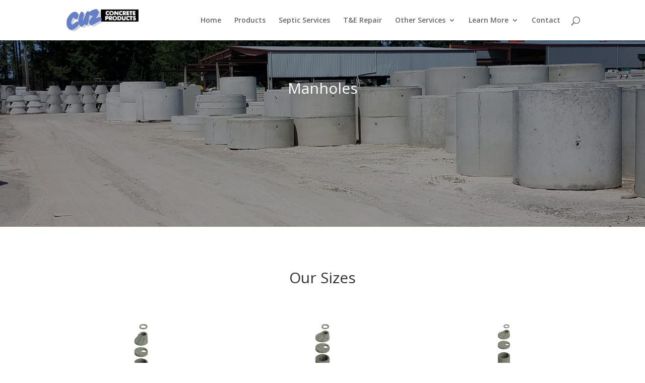

--- FILE ---
content_type: text/html; charset=UTF-8
request_url: https://cuzconcrete.com/products-manholes/
body_size: 10236
content:
<!DOCTYPE html>
<html lang="en-US">
<head>
	<meta charset="UTF-8" />
<meta http-equiv="X-UA-Compatible" content="IE=edge">
	<link rel="pingback" href="https://cuzconcrete.com/xmlrpc.php" />

	<script type="text/javascript">
		document.documentElement.className = 'js';
	</script>

	<script>var et_site_url='https://cuzconcrete.com';var et_post_id='235302';function et_core_page_resource_fallback(a,b){"undefined"===typeof b&&(b=a.sheet.cssRules&&0===a.sheet.cssRules.length);b&&(a.onerror=null,a.onload=null,a.href?a.href=et_site_url+"/?et_core_page_resource="+a.id+et_post_id:a.src&&(a.src=et_site_url+"/?et_core_page_resource="+a.id+et_post_id))}
</script><title>Manholes | Cuz Concrete, INC.</title>
<meta name='robots' content='max-image-preview:large' />
<link rel='dns-prefetch' href='//fonts.googleapis.com' />
<link rel="alternate" type="application/rss+xml" title="Cuz Concrete, INC. &raquo; Feed" href="https://cuzconcrete.com/feed/" />
<link rel="alternate" type="application/rss+xml" title="Cuz Concrete, INC. &raquo; Comments Feed" href="https://cuzconcrete.com/comments/feed/" />
		<!-- This site uses the Google Analytics by ExactMetrics plugin v8.11.1 - Using Analytics tracking - https://www.exactmetrics.com/ -->
		<!-- Note: ExactMetrics is not currently configured on this site. The site owner needs to authenticate with Google Analytics in the ExactMetrics settings panel. -->
					<!-- No tracking code set -->
				<!-- / Google Analytics by ExactMetrics -->
		<script type="text/javascript">
/* <![CDATA[ */
window._wpemojiSettings = {"baseUrl":"https:\/\/s.w.org\/images\/core\/emoji\/14.0.0\/72x72\/","ext":".png","svgUrl":"https:\/\/s.w.org\/images\/core\/emoji\/14.0.0\/svg\/","svgExt":".svg","source":{"concatemoji":"https:\/\/cuzconcrete.com\/wp-includes\/js\/wp-emoji-release.min.js?ver=6.4.7"}};
/*! This file is auto-generated */
!function(i,n){var o,s,e;function c(e){try{var t={supportTests:e,timestamp:(new Date).valueOf()};sessionStorage.setItem(o,JSON.stringify(t))}catch(e){}}function p(e,t,n){e.clearRect(0,0,e.canvas.width,e.canvas.height),e.fillText(t,0,0);var t=new Uint32Array(e.getImageData(0,0,e.canvas.width,e.canvas.height).data),r=(e.clearRect(0,0,e.canvas.width,e.canvas.height),e.fillText(n,0,0),new Uint32Array(e.getImageData(0,0,e.canvas.width,e.canvas.height).data));return t.every(function(e,t){return e===r[t]})}function u(e,t,n){switch(t){case"flag":return n(e,"\ud83c\udff3\ufe0f\u200d\u26a7\ufe0f","\ud83c\udff3\ufe0f\u200b\u26a7\ufe0f")?!1:!n(e,"\ud83c\uddfa\ud83c\uddf3","\ud83c\uddfa\u200b\ud83c\uddf3")&&!n(e,"\ud83c\udff4\udb40\udc67\udb40\udc62\udb40\udc65\udb40\udc6e\udb40\udc67\udb40\udc7f","\ud83c\udff4\u200b\udb40\udc67\u200b\udb40\udc62\u200b\udb40\udc65\u200b\udb40\udc6e\u200b\udb40\udc67\u200b\udb40\udc7f");case"emoji":return!n(e,"\ud83e\udef1\ud83c\udffb\u200d\ud83e\udef2\ud83c\udfff","\ud83e\udef1\ud83c\udffb\u200b\ud83e\udef2\ud83c\udfff")}return!1}function f(e,t,n){var r="undefined"!=typeof WorkerGlobalScope&&self instanceof WorkerGlobalScope?new OffscreenCanvas(300,150):i.createElement("canvas"),a=r.getContext("2d",{willReadFrequently:!0}),o=(a.textBaseline="top",a.font="600 32px Arial",{});return e.forEach(function(e){o[e]=t(a,e,n)}),o}function t(e){var t=i.createElement("script");t.src=e,t.defer=!0,i.head.appendChild(t)}"undefined"!=typeof Promise&&(o="wpEmojiSettingsSupports",s=["flag","emoji"],n.supports={everything:!0,everythingExceptFlag:!0},e=new Promise(function(e){i.addEventListener("DOMContentLoaded",e,{once:!0})}),new Promise(function(t){var n=function(){try{var e=JSON.parse(sessionStorage.getItem(o));if("object"==typeof e&&"number"==typeof e.timestamp&&(new Date).valueOf()<e.timestamp+604800&&"object"==typeof e.supportTests)return e.supportTests}catch(e){}return null}();if(!n){if("undefined"!=typeof Worker&&"undefined"!=typeof OffscreenCanvas&&"undefined"!=typeof URL&&URL.createObjectURL&&"undefined"!=typeof Blob)try{var e="postMessage("+f.toString()+"("+[JSON.stringify(s),u.toString(),p.toString()].join(",")+"));",r=new Blob([e],{type:"text/javascript"}),a=new Worker(URL.createObjectURL(r),{name:"wpTestEmojiSupports"});return void(a.onmessage=function(e){c(n=e.data),a.terminate(),t(n)})}catch(e){}c(n=f(s,u,p))}t(n)}).then(function(e){for(var t in e)n.supports[t]=e[t],n.supports.everything=n.supports.everything&&n.supports[t],"flag"!==t&&(n.supports.everythingExceptFlag=n.supports.everythingExceptFlag&&n.supports[t]);n.supports.everythingExceptFlag=n.supports.everythingExceptFlag&&!n.supports.flag,n.DOMReady=!1,n.readyCallback=function(){n.DOMReady=!0}}).then(function(){return e}).then(function(){var e;n.supports.everything||(n.readyCallback(),(e=n.source||{}).concatemoji?t(e.concatemoji):e.wpemoji&&e.twemoji&&(t(e.twemoji),t(e.wpemoji)))}))}((window,document),window._wpemojiSettings);
/* ]]> */
</script>
<meta content="Divi v.4.0.3" name="generator"/><style id='wp-emoji-styles-inline-css' type='text/css'>

	img.wp-smiley, img.emoji {
		display: inline !important;
		border: none !important;
		box-shadow: none !important;
		height: 1em !important;
		width: 1em !important;
		margin: 0 0.07em !important;
		vertical-align: -0.1em !important;
		background: none !important;
		padding: 0 !important;
	}
</style>
<link rel='stylesheet' id='wp-block-library-css' href='https://cuzconcrete.com/wp-includes/css/dist/block-library/style.min.css?ver=6.4.7' type='text/css' media='all' />
<link rel='stylesheet' id='wc-block-style-css' href='https://cuzconcrete.com/wp-content/plugins/woocommerce/packages/woocommerce-blocks/build/style.css?ver=2.3.0' type='text/css' media='all' />
<style id='classic-theme-styles-inline-css' type='text/css'>
/*! This file is auto-generated */
.wp-block-button__link{color:#fff;background-color:#32373c;border-radius:9999px;box-shadow:none;text-decoration:none;padding:calc(.667em + 2px) calc(1.333em + 2px);font-size:1.125em}.wp-block-file__button{background:#32373c;color:#fff;text-decoration:none}
</style>
<style id='global-styles-inline-css' type='text/css'>
body{--wp--preset--color--black: #000000;--wp--preset--color--cyan-bluish-gray: #abb8c3;--wp--preset--color--white: #ffffff;--wp--preset--color--pale-pink: #f78da7;--wp--preset--color--vivid-red: #cf2e2e;--wp--preset--color--luminous-vivid-orange: #ff6900;--wp--preset--color--luminous-vivid-amber: #fcb900;--wp--preset--color--light-green-cyan: #7bdcb5;--wp--preset--color--vivid-green-cyan: #00d084;--wp--preset--color--pale-cyan-blue: #8ed1fc;--wp--preset--color--vivid-cyan-blue: #0693e3;--wp--preset--color--vivid-purple: #9b51e0;--wp--preset--gradient--vivid-cyan-blue-to-vivid-purple: linear-gradient(135deg,rgba(6,147,227,1) 0%,rgb(155,81,224) 100%);--wp--preset--gradient--light-green-cyan-to-vivid-green-cyan: linear-gradient(135deg,rgb(122,220,180) 0%,rgb(0,208,130) 100%);--wp--preset--gradient--luminous-vivid-amber-to-luminous-vivid-orange: linear-gradient(135deg,rgba(252,185,0,1) 0%,rgba(255,105,0,1) 100%);--wp--preset--gradient--luminous-vivid-orange-to-vivid-red: linear-gradient(135deg,rgba(255,105,0,1) 0%,rgb(207,46,46) 100%);--wp--preset--gradient--very-light-gray-to-cyan-bluish-gray: linear-gradient(135deg,rgb(238,238,238) 0%,rgb(169,184,195) 100%);--wp--preset--gradient--cool-to-warm-spectrum: linear-gradient(135deg,rgb(74,234,220) 0%,rgb(151,120,209) 20%,rgb(207,42,186) 40%,rgb(238,44,130) 60%,rgb(251,105,98) 80%,rgb(254,248,76) 100%);--wp--preset--gradient--blush-light-purple: linear-gradient(135deg,rgb(255,206,236) 0%,rgb(152,150,240) 100%);--wp--preset--gradient--blush-bordeaux: linear-gradient(135deg,rgb(254,205,165) 0%,rgb(254,45,45) 50%,rgb(107,0,62) 100%);--wp--preset--gradient--luminous-dusk: linear-gradient(135deg,rgb(255,203,112) 0%,rgb(199,81,192) 50%,rgb(65,88,208) 100%);--wp--preset--gradient--pale-ocean: linear-gradient(135deg,rgb(255,245,203) 0%,rgb(182,227,212) 50%,rgb(51,167,181) 100%);--wp--preset--gradient--electric-grass: linear-gradient(135deg,rgb(202,248,128) 0%,rgb(113,206,126) 100%);--wp--preset--gradient--midnight: linear-gradient(135deg,rgb(2,3,129) 0%,rgb(40,116,252) 100%);--wp--preset--font-size--small: 13px;--wp--preset--font-size--medium: 20px;--wp--preset--font-size--large: 36px;--wp--preset--font-size--x-large: 42px;--wp--preset--spacing--20: 0.44rem;--wp--preset--spacing--30: 0.67rem;--wp--preset--spacing--40: 1rem;--wp--preset--spacing--50: 1.5rem;--wp--preset--spacing--60: 2.25rem;--wp--preset--spacing--70: 3.38rem;--wp--preset--spacing--80: 5.06rem;--wp--preset--shadow--natural: 6px 6px 9px rgba(0, 0, 0, 0.2);--wp--preset--shadow--deep: 12px 12px 50px rgba(0, 0, 0, 0.4);--wp--preset--shadow--sharp: 6px 6px 0px rgba(0, 0, 0, 0.2);--wp--preset--shadow--outlined: 6px 6px 0px -3px rgba(255, 255, 255, 1), 6px 6px rgba(0, 0, 0, 1);--wp--preset--shadow--crisp: 6px 6px 0px rgba(0, 0, 0, 1);}:where(.is-layout-flex){gap: 0.5em;}:where(.is-layout-grid){gap: 0.5em;}body .is-layout-flow > .alignleft{float: left;margin-inline-start: 0;margin-inline-end: 2em;}body .is-layout-flow > .alignright{float: right;margin-inline-start: 2em;margin-inline-end: 0;}body .is-layout-flow > .aligncenter{margin-left: auto !important;margin-right: auto !important;}body .is-layout-constrained > .alignleft{float: left;margin-inline-start: 0;margin-inline-end: 2em;}body .is-layout-constrained > .alignright{float: right;margin-inline-start: 2em;margin-inline-end: 0;}body .is-layout-constrained > .aligncenter{margin-left: auto !important;margin-right: auto !important;}body .is-layout-constrained > :where(:not(.alignleft):not(.alignright):not(.alignfull)){max-width: var(--wp--style--global--content-size);margin-left: auto !important;margin-right: auto !important;}body .is-layout-constrained > .alignwide{max-width: var(--wp--style--global--wide-size);}body .is-layout-flex{display: flex;}body .is-layout-flex{flex-wrap: wrap;align-items: center;}body .is-layout-flex > *{margin: 0;}body .is-layout-grid{display: grid;}body .is-layout-grid > *{margin: 0;}:where(.wp-block-columns.is-layout-flex){gap: 2em;}:where(.wp-block-columns.is-layout-grid){gap: 2em;}:where(.wp-block-post-template.is-layout-flex){gap: 1.25em;}:where(.wp-block-post-template.is-layout-grid){gap: 1.25em;}.has-black-color{color: var(--wp--preset--color--black) !important;}.has-cyan-bluish-gray-color{color: var(--wp--preset--color--cyan-bluish-gray) !important;}.has-white-color{color: var(--wp--preset--color--white) !important;}.has-pale-pink-color{color: var(--wp--preset--color--pale-pink) !important;}.has-vivid-red-color{color: var(--wp--preset--color--vivid-red) !important;}.has-luminous-vivid-orange-color{color: var(--wp--preset--color--luminous-vivid-orange) !important;}.has-luminous-vivid-amber-color{color: var(--wp--preset--color--luminous-vivid-amber) !important;}.has-light-green-cyan-color{color: var(--wp--preset--color--light-green-cyan) !important;}.has-vivid-green-cyan-color{color: var(--wp--preset--color--vivid-green-cyan) !important;}.has-pale-cyan-blue-color{color: var(--wp--preset--color--pale-cyan-blue) !important;}.has-vivid-cyan-blue-color{color: var(--wp--preset--color--vivid-cyan-blue) !important;}.has-vivid-purple-color{color: var(--wp--preset--color--vivid-purple) !important;}.has-black-background-color{background-color: var(--wp--preset--color--black) !important;}.has-cyan-bluish-gray-background-color{background-color: var(--wp--preset--color--cyan-bluish-gray) !important;}.has-white-background-color{background-color: var(--wp--preset--color--white) !important;}.has-pale-pink-background-color{background-color: var(--wp--preset--color--pale-pink) !important;}.has-vivid-red-background-color{background-color: var(--wp--preset--color--vivid-red) !important;}.has-luminous-vivid-orange-background-color{background-color: var(--wp--preset--color--luminous-vivid-orange) !important;}.has-luminous-vivid-amber-background-color{background-color: var(--wp--preset--color--luminous-vivid-amber) !important;}.has-light-green-cyan-background-color{background-color: var(--wp--preset--color--light-green-cyan) !important;}.has-vivid-green-cyan-background-color{background-color: var(--wp--preset--color--vivid-green-cyan) !important;}.has-pale-cyan-blue-background-color{background-color: var(--wp--preset--color--pale-cyan-blue) !important;}.has-vivid-cyan-blue-background-color{background-color: var(--wp--preset--color--vivid-cyan-blue) !important;}.has-vivid-purple-background-color{background-color: var(--wp--preset--color--vivid-purple) !important;}.has-black-border-color{border-color: var(--wp--preset--color--black) !important;}.has-cyan-bluish-gray-border-color{border-color: var(--wp--preset--color--cyan-bluish-gray) !important;}.has-white-border-color{border-color: var(--wp--preset--color--white) !important;}.has-pale-pink-border-color{border-color: var(--wp--preset--color--pale-pink) !important;}.has-vivid-red-border-color{border-color: var(--wp--preset--color--vivid-red) !important;}.has-luminous-vivid-orange-border-color{border-color: var(--wp--preset--color--luminous-vivid-orange) !important;}.has-luminous-vivid-amber-border-color{border-color: var(--wp--preset--color--luminous-vivid-amber) !important;}.has-light-green-cyan-border-color{border-color: var(--wp--preset--color--light-green-cyan) !important;}.has-vivid-green-cyan-border-color{border-color: var(--wp--preset--color--vivid-green-cyan) !important;}.has-pale-cyan-blue-border-color{border-color: var(--wp--preset--color--pale-cyan-blue) !important;}.has-vivid-cyan-blue-border-color{border-color: var(--wp--preset--color--vivid-cyan-blue) !important;}.has-vivid-purple-border-color{border-color: var(--wp--preset--color--vivid-purple) !important;}.has-vivid-cyan-blue-to-vivid-purple-gradient-background{background: var(--wp--preset--gradient--vivid-cyan-blue-to-vivid-purple) !important;}.has-light-green-cyan-to-vivid-green-cyan-gradient-background{background: var(--wp--preset--gradient--light-green-cyan-to-vivid-green-cyan) !important;}.has-luminous-vivid-amber-to-luminous-vivid-orange-gradient-background{background: var(--wp--preset--gradient--luminous-vivid-amber-to-luminous-vivid-orange) !important;}.has-luminous-vivid-orange-to-vivid-red-gradient-background{background: var(--wp--preset--gradient--luminous-vivid-orange-to-vivid-red) !important;}.has-very-light-gray-to-cyan-bluish-gray-gradient-background{background: var(--wp--preset--gradient--very-light-gray-to-cyan-bluish-gray) !important;}.has-cool-to-warm-spectrum-gradient-background{background: var(--wp--preset--gradient--cool-to-warm-spectrum) !important;}.has-blush-light-purple-gradient-background{background: var(--wp--preset--gradient--blush-light-purple) !important;}.has-blush-bordeaux-gradient-background{background: var(--wp--preset--gradient--blush-bordeaux) !important;}.has-luminous-dusk-gradient-background{background: var(--wp--preset--gradient--luminous-dusk) !important;}.has-pale-ocean-gradient-background{background: var(--wp--preset--gradient--pale-ocean) !important;}.has-electric-grass-gradient-background{background: var(--wp--preset--gradient--electric-grass) !important;}.has-midnight-gradient-background{background: var(--wp--preset--gradient--midnight) !important;}.has-small-font-size{font-size: var(--wp--preset--font-size--small) !important;}.has-medium-font-size{font-size: var(--wp--preset--font-size--medium) !important;}.has-large-font-size{font-size: var(--wp--preset--font-size--large) !important;}.has-x-large-font-size{font-size: var(--wp--preset--font-size--x-large) !important;}
.wp-block-navigation a:where(:not(.wp-element-button)){color: inherit;}
:where(.wp-block-post-template.is-layout-flex){gap: 1.25em;}:where(.wp-block-post-template.is-layout-grid){gap: 1.25em;}
:where(.wp-block-columns.is-layout-flex){gap: 2em;}:where(.wp-block-columns.is-layout-grid){gap: 2em;}
.wp-block-pullquote{font-size: 1.5em;line-height: 1.6;}
</style>
<link rel='stylesheet' id='woocommerce-layout-css' href='https://cuzconcrete.com/wp-content/plugins/woocommerce/assets/css/woocommerce-layout.css?ver=3.7.3' type='text/css' media='all' />
<link rel='stylesheet' id='woocommerce-smallscreen-css' href='https://cuzconcrete.com/wp-content/plugins/woocommerce/assets/css/woocommerce-smallscreen.css?ver=3.7.3' type='text/css' media='only screen and (max-width: 768px)' />
<link rel='stylesheet' id='woocommerce-general-css' href='https://cuzconcrete.com/wp-content/plugins/woocommerce/assets/css/woocommerce.css?ver=3.7.3' type='text/css' media='all' />
<style id='woocommerce-inline-inline-css' type='text/css'>
.woocommerce form .form-row .required { visibility: visible; }
</style>
<link rel='stylesheet' id='divi-fonts-css' href='https://fonts.googleapis.com/css?family=Open+Sans:300italic,400italic,600italic,700italic,800italic,400,300,600,700,800&#038;subset=latin,latin-ext' type='text/css' media='all' />
<link rel='stylesheet' id='divi-style-css' href='https://cuzconcrete.com/wp-content/themes/Divi/style.css?ver=4.0.3' type='text/css' media='all' />
<link rel='stylesheet' id='wc-builder-divi-styles-css' href='https://cuzconcrete.com/wp-content/plugins/wc-builder-divi-premium/styles/style.min.css?ver=2.1.20' type='text/css' media='all' />
<link rel='stylesheet' id='dashicons-css' href='https://cuzconcrete.com/wp-includes/css/dashicons.min.css?ver=6.4.7' type='text/css' media='all' />
<style id='dashicons-inline-css' type='text/css'>
[data-font="Dashicons"]:before {font-family: 'Dashicons' !important;content: attr(data-icon) !important;speak: none !important;font-weight: normal !important;font-variant: normal !important;text-transform: none !important;line-height: 1 !important;font-style: normal !important;-webkit-font-smoothing: antialiased !important;-moz-osx-font-smoothing: grayscale !important;}
</style>
<link rel='stylesheet' id='wcbd-css-css' href='https://cuzconcrete.com/wp-content/plugins/wc-builder-divi-premium/includes/assets/frontend/style.css?ver=6.4.7' type='text/css' media='all' />
<script type="text/javascript" src="https://cuzconcrete.com/wp-includes/js/jquery/jquery.min.js?ver=3.7.1" id="jquery-core-js"></script>
<script type="text/javascript" src="https://cuzconcrete.com/wp-includes/js/jquery/jquery-migrate.min.js?ver=3.4.1" id="jquery-migrate-js"></script>
<link rel="https://api.w.org/" href="https://cuzconcrete.com/wp-json/" /><link rel="alternate" type="application/json" href="https://cuzconcrete.com/wp-json/wp/v2/pages/235302" /><link rel="EditURI" type="application/rsd+xml" title="RSD" href="https://cuzconcrete.com/xmlrpc.php?rsd" />
<meta name="generator" content="WordPress 6.4.7" />
<meta name="generator" content="WooCommerce 3.7.3" />
<link rel="canonical" href="https://cuzconcrete.com/products-manholes/" />
<link rel='shortlink' href='https://cuzconcrete.com/?p=235302' />
<link rel="alternate" type="application/json+oembed" href="https://cuzconcrete.com/wp-json/oembed/1.0/embed?url=https%3A%2F%2Fcuzconcrete.com%2Fproducts-manholes%2F" />
<link rel="alternate" type="text/xml+oembed" href="https://cuzconcrete.com/wp-json/oembed/1.0/embed?url=https%3A%2F%2Fcuzconcrete.com%2Fproducts-manholes%2F&#038;format=xml" />
<meta name="viewport" content="width=device-width, initial-scale=1.0, maximum-scale=1.0, user-scalable=0" />	<noscript><style>.woocommerce-product-gallery{ opacity: 1 !important; }</style></noscript>
	<link rel="stylesheet" id="et-divi-customizer-global-cached-inline-styles" href="https://cuzconcrete.com/wp-content/cache/et/global/et-divi-customizer-global-17668984713249.min.css" onerror="et_core_page_resource_fallback(this, true)" onload="et_core_page_resource_fallback(this)" /></head>
<body class="page-template-default page page-id-235302 theme-Divi woocommerce-no-js et_pb_button_helper_class et_fixed_nav et_show_nav et_primary_nav_dropdown_animation_fade et_secondary_nav_dropdown_animation_fade et_header_style_left et_pb_footer_columns4 et_cover_background et_pb_gutter osx et_pb_gutters3 et_pb_pagebuilder_layout et_no_sidebar et_divi_theme et-db et_minified_js et_minified_css">
	<div id="page-container">

	
	
			<header id="main-header" data-height-onload="66">
			<div class="container clearfix et_menu_container">
							<div class="logo_container">
					<span class="logo_helper"></span>
					<a href="https://cuzconcrete.com/">
						<img src="https://cuzconcrete.com/wp-content/uploads/2017/07/Logo-CUZ-logo-1.png" alt="Cuz Concrete, INC." id="logo" data-height-percentage="54" />
					</a>
				</div>
							<div id="et-top-navigation" data-height="66" data-fixed-height="40">
											<nav id="top-menu-nav">
						<ul id="top-menu" class="nav"><li id="menu-item-60" class="menu-item menu-item-type-post_type menu-item-object-page menu-item-home menu-item-60"><a href="https://cuzconcrete.com/">Home</a></li>
<li id="menu-item-235059" class="menu-item menu-item-type-post_type menu-item-object-page menu-item-235059"><a href="https://cuzconcrete.com/products/">Products</a></li>
<li id="menu-item-76" class="menu-item menu-item-type-post_type menu-item-object-page menu-item-76"><a href="https://cuzconcrete.com/septic-services/">Septic Services</a></li>
<li id="menu-item-235032" class="menu-item menu-item-type-post_type menu-item-object-page menu-item-235032"><a href="https://cuzconcrete.com/truck-equipment-repair/">T&#038;E Repair</a></li>
<li id="menu-item-235030" class="menu-item menu-item-type-custom menu-item-object-custom menu-item-has-children menu-item-235030"><a href="#">Other Services</a>
<ul class="sub-menu">
	<li id="menu-item-235031" class="menu-item menu-item-type-post_type menu-item-object-page menu-item-235031"><a href="https://cuzconcrete.com/welding-and-fabrication/">Welding and Fabrication</a></li>
	<li id="menu-item-235057" class="menu-item menu-item-type-post_type menu-item-object-page menu-item-235057"><a href="https://cuzconcrete.com/custom-signs/">Custom Signs</a></li>
</ul>
</li>
<li id="menu-item-234953" class="menu-item menu-item-type-custom menu-item-object-custom menu-item-has-children menu-item-234953"><a href="#">Learn More</a>
<ul class="sub-menu">
	<li id="menu-item-78" class="menu-item menu-item-type-post_type menu-item-object-page menu-item-78"><a href="https://cuzconcrete.com/about-us/">About Us</a></li>
	<li id="menu-item-234955" class="menu-item menu-item-type-post_type menu-item-object-page menu-item-234955"><a href="https://cuzconcrete.com/why-cuz/">Why Cuz?</a></li>
	<li id="menu-item-234954" class="menu-item menu-item-type-post_type menu-item-object-page menu-item-234954"><a href="https://cuzconcrete.com/employment/">Employment</a></li>
	<li id="menu-item-512" class="menu-item menu-item-type-post_type menu-item-object-page menu-item-512"><a href="https://cuzconcrete.com/faq/">FAQ</a></li>
</ul>
</li>
<li id="menu-item-74" class="menu-item menu-item-type-post_type menu-item-object-page menu-item-74"><a href="https://cuzconcrete.com/contact/">Contact</a></li>
</ul>						</nav>
					
					<a href="https://cuzconcrete.com/cart/" class="et-cart-info">
				<span></span>
			</a>
					
										<div id="et_top_search">
						<span id="et_search_icon"></span>
					</div>
					
					<div id="et_mobile_nav_menu">
				<div class="mobile_nav closed">
					<span class="select_page">Select Page</span>
					<span class="mobile_menu_bar mobile_menu_bar_toggle"></span>
				</div>
			</div>				</div> <!-- #et-top-navigation -->
			</div> <!-- .container -->
			<div class="et_search_outer">
				<div class="container et_search_form_container">
					<form role="search" method="get" class="et-search-form" action="https://cuzconcrete.com/">
					<input type="search" class="et-search-field" placeholder="Search &hellip;" value="" name="s" title="Search for:" />					</form>
					<span class="et_close_search_field"></span>
				</div>
			</div>
		</header> <!-- #main-header -->
			<div id="et-main-area">
	
<div id="main-content">


			
				<article id="post-235302" class="post-235302 page type-page status-publish hentry">

				
					<div class="entry-content">
					<div id="et-boc" class="et-boc">
			
		<div class="et-l et-l--post">
			<div class="et_builder_inner_content et_pb_gutters3">
		<div class="et_pb_section et_pb_section_0 et_pb_fullwidth_section et_section_regular">
				
				
				
				
					<section class="et_pb_module et_pb_fullwidth_header et_pb_fullwidth_header_0 et_pb_bg_layout_dark et_pb_text_align_center">
				
				
				<div class="et_pb_fullwidth_header_container center">
					<div class="header-content-container center">
					<div class="header-content">
						
						<h1 class="et_pb_module_header">Manholes</h1>
						
						<div class="et_pb_header_content_wrapper"></div>
						
					</div>
				</div>
					
				</div>
				<div class="et_pb_fullwidth_header_overlay"></div>
				<div class="et_pb_fullwidth_header_scroll"></div>
			</section>
				
				
			</div> <!-- .et_pb_section --><div class="et_pb_section et_pb_section_1 et_section_regular">
				
				
				
				
					<div class="et_pb_row et_pb_row_0">
				<div class="et_pb_column et_pb_column_4_4 et_pb_column_0  et_pb_css_mix_blend_mode_passthrough et-last-child">
				
				
				<div class="et_pb_module et_pb_text et_pb_text_0 et_pb_bg_layout_light  et_pb_text_align_left">
				
				
				<div class="et_pb_text_inner"><h1 style="text-align: center;">Our Sizes</h1></div>
			</div> <!-- .et_pb_text -->
			</div> <!-- .et_pb_column -->
				
				
			</div> <!-- .et_pb_row --><div class="et_pb_row et_pb_row_1">
				<div class="et_pb_column et_pb_column_1_3 et_pb_column_1  et_pb_css_mix_blend_mode_passthrough">
				
				
				<div class="et_pb_module et_pb_image et_pb_image_0">
				
				
				<span class="et_pb_image_wrap "><img decoding="async" src="https://cuzconcrete.com/wp-content/uploads/2019/01/48-Assembly.png" alt="" title="" srcset="" sizes="" /></span>
			</div><div class="et_pb_module et_pb_text et_pb_text_1 et_pb_bg_layout_light  et_pb_text_align_left">
				
				
				<div class="et_pb_text_inner"><h3 style="text-align: center;">48&#8243; Manhole Parts</h3></div>
			</div> <!-- .et_pb_text --><div class="et_pb_button_module_wrapper et_pb_button_0_wrapper et_pb_button_alignment_center et_pb_module ">
				<a class="et_pb_button et_pb_button_0 et_pb_bg_layout_light" href="https://cuzconcrete.com/product-tag/48-manhole-parts/">View Parts</a>
			</div>
			</div> <!-- .et_pb_column --><div class="et_pb_column et_pb_column_1_3 et_pb_column_2  et_pb_css_mix_blend_mode_passthrough">
				
				
				<div class="et_pb_module et_pb_image et_pb_image_1">
				
				
				<span class="et_pb_image_wrap "><img decoding="async" src="https://cuzconcrete.com/wp-content/uploads/2019/01/54-Assembly.png" alt="" title="" srcset="" sizes="" /></span>
			</div><div class="et_pb_module et_pb_text et_pb_text_2 et_pb_bg_layout_light  et_pb_text_align_left">
				
				
				<div class="et_pb_text_inner"><h3 style="text-align: center;">56&#8243; Manhole Parts</h3></div>
			</div> <!-- .et_pb_text --><div class="et_pb_button_module_wrapper et_pb_button_1_wrapper et_pb_button_alignment_center et_pb_module ">
				<a class="et_pb_button et_pb_button_1 et_pb_bg_layout_light" href="https://cuzconcrete.com/product-tag/54-manhole-parts/">View Parts</a>
			</div>
			</div> <!-- .et_pb_column --><div class="et_pb_column et_pb_column_1_3 et_pb_column_3  et_pb_css_mix_blend_mode_passthrough et-last-child">
				
				
				<div class="et_pb_module et_pb_image et_pb_image_2">
				
				
				<span class="et_pb_image_wrap "><img decoding="async" src="https://cuzconcrete.com/wp-content/uploads/2019/01/60-Assembly.png" alt="" title="" srcset="" sizes="" /></span>
			</div><div class="et_pb_module et_pb_text et_pb_text_3 et_pb_bg_layout_light  et_pb_text_align_left">
				
				
				<div class="et_pb_text_inner"><h3 style="text-align: center;">60&#8243; Manhole Parts</h3></div>
			</div> <!-- .et_pb_text --><div class="et_pb_button_module_wrapper et_pb_button_2_wrapper et_pb_button_alignment_center et_pb_module ">
				<a class="et_pb_button et_pb_button_2 et_pb_bg_layout_light" href="https://cuzconcrete.com/product-tag/60-manhole-parts/">View Parts</a>
			</div>
			</div> <!-- .et_pb_column -->
				
				
			</div> <!-- .et_pb_row --><div class="et_pb_row et_pb_row_2">
				<div class="et_pb_column et_pb_column_1_3 et_pb_column_4  et_pb_css_mix_blend_mode_passthrough">
				
				
				<div class="et_pb_module et_pb_image et_pb_image_3">
				
				
				<span class="et_pb_image_wrap "><img decoding="async" src="https://cuzconcrete.com/wp-content/uploads/2019/01/72-Assembly.png" alt="" title="" srcset="" sizes="" /></span>
			</div><div class="et_pb_module et_pb_text et_pb_text_4 et_pb_bg_layout_light  et_pb_text_align_left">
				
				
				<div class="et_pb_text_inner"><h3 style="text-align: center;">72&#8243; Manhole Parts</h3></div>
			</div> <!-- .et_pb_text --><div class="et_pb_button_module_wrapper et_pb_button_3_wrapper et_pb_button_alignment_center et_pb_module ">
				<a class="et_pb_button et_pb_button_3 et_pb_bg_layout_light" href="https://cuzconcrete.com/product-tag/72-manhole-parts/">View Parts</a>
			</div>
			</div> <!-- .et_pb_column --><div class="et_pb_column et_pb_column_1_3 et_pb_column_5  et_pb_css_mix_blend_mode_passthrough">
				
				
				<div class="et_pb_module et_pb_image et_pb_image_4">
				
				
				<span class="et_pb_image_wrap "><img decoding="async" src="https://cuzconcrete.com/wp-content/uploads/2019/01/84-Assembly.png" alt="" title="" srcset="" sizes="" /></span>
			</div><div class="et_pb_module et_pb_text et_pb_text_5 et_pb_bg_layout_light  et_pb_text_align_left">
				
				
				<div class="et_pb_text_inner"><h3 style="text-align: center;">84&#8243; Manhole Parts</h3></div>
			</div> <!-- .et_pb_text --><div class="et_pb_button_module_wrapper et_pb_button_4_wrapper et_pb_button_alignment_center et_pb_module ">
				<a class="et_pb_button et_pb_button_4 et_pb_bg_layout_light" href="https://cuzconcrete.com/product-tag/84-manhole-parts/">View Parts</a>
			</div>
			</div> <!-- .et_pb_column --><div class="et_pb_column et_pb_column_1_3 et_pb_column_6  et_pb_css_mix_blend_mode_passthrough et-last-child">
				
				
				<div class="et_pb_module et_pb_image et_pb_image_5">
				
				
				<span class="et_pb_image_wrap "><img decoding="async" src="https://cuzconcrete.com/wp-content/uploads/2019/01/96-Assembly.png" alt="" title="" srcset="" sizes="" /></span>
			</div><div class="et_pb_module et_pb_text et_pb_text_6 et_pb_bg_layout_light  et_pb_text_align_left">
				
				
				<div class="et_pb_text_inner"><h3 style="text-align: center;">96&#8243; Manhole Parts</h3></div>
			</div> <!-- .et_pb_text --><div class="et_pb_button_module_wrapper et_pb_button_5_wrapper et_pb_button_alignment_center et_pb_module ">
				<a class="et_pb_button et_pb_button_5 et_pb_bg_layout_light" href="https://cuzconcrete.com/product-tag/96-manhole-parts/">View Parts</a>
			</div>
			</div> <!-- .et_pb_column -->
				
				
			</div> <!-- .et_pb_row -->
				
				
			</div> <!-- .et_pb_section -->		</div><!-- .et_builder_inner_content -->
	</div><!-- .et-l -->
	
			
		</div><!-- #et-boc -->
							</div> <!-- .entry-content -->

				
				</article> <!-- .et_pb_post -->

			

</div> <!-- #main-content -->


			<footer id="main-footer">
				
<div class="container">
    <div id="footer-widgets" class="clearfix">
		<div class="footer-widget"><div id="nav_menu-4" class="fwidget et_pb_widget widget_nav_menu"><h4 class="title">Links</h4><div class="menu-footer-menu-container"><ul id="menu-footer-menu" class="menu"><li id="menu-item-234967" class="menu-item menu-item-type-post_type menu-item-object-page menu-item-home menu-item-234967"><a href="https://cuzconcrete.com/">Home</a></li>
<li id="menu-item-234966" class="menu-item menu-item-type-post_type menu-item-object-page menu-item-234966"><a href="https://cuzconcrete.com/products/">Products</a></li>
<li id="menu-item-234965" class="menu-item menu-item-type-post_type menu-item-object-page menu-item-234965"><a href="https://cuzconcrete.com/septic-services/">Septic Services</a></li>
<li id="menu-item-235033" class="menu-item menu-item-type-post_type menu-item-object-page menu-item-235033"><a href="https://cuzconcrete.com/truck-equipment-repair/">Truck &#038; Equipment Repair</a></li>
</ul></div></div> <!-- end .fwidget --></div> <!-- end .footer-widget --><div class="footer-widget"><div id="nav_menu-6" class="fwidget et_pb_widget widget_nav_menu"><h4 class="title">About Us</h4><div class="menu-footer-menu-info-container"><ul id="menu-footer-menu-info" class="menu"><li id="menu-item-234972" class="menu-item menu-item-type-post_type menu-item-object-page menu-item-234972"><a href="https://cuzconcrete.com/about-us/">About Us</a></li>
<li id="menu-item-234970" class="menu-item menu-item-type-post_type menu-item-object-page menu-item-234970"><a href="https://cuzconcrete.com/why-cuz/">Why Cuz?</a></li>
<li id="menu-item-234968" class="menu-item menu-item-type-post_type menu-item-object-page menu-item-234968"><a href="https://cuzconcrete.com/faq/">FAQ</a></li>
<li id="menu-item-234969" class="menu-item menu-item-type-post_type menu-item-object-page menu-item-234969"><a href="https://cuzconcrete.com/employment/">Employment</a></li>
<li id="menu-item-234971" class="menu-item menu-item-type-post_type menu-item-object-page menu-item-234971"><a href="https://cuzconcrete.com/contact/">Contact</a></li>
</ul></div></div> <!-- end .fwidget --></div> <!-- end .footer-widget --><div class="footer-widget"><div id="nav_menu-9" class="fwidget et_pb_widget widget_nav_menu"><h4 class="title">Additional Services</h4><div class="menu-services-container"><ul id="menu-services" class="menu"><li id="menu-item-235029" class="menu-item menu-item-type-post_type menu-item-object-page menu-item-235029"><a href="https://cuzconcrete.com/welding-and-fabrication/">Welding and Fabrication</a></li>
<li id="menu-item-235058" class="menu-item menu-item-type-post_type menu-item-object-page menu-item-235058"><a href="https://cuzconcrete.com/custom-signs/">Custom Signs</a></li>
</ul></div></div> <!-- end .fwidget --></div> <!-- end .footer-widget --><div class="footer-widget"><div id="woocommerce_product_categories-7" class="fwidget et_pb_widget woocommerce widget_product_categories"><h4 class="title">Product Categories</h4><ul class="product-categories"><li class="cat-item cat-item-39"><a href="https://cuzconcrete.com/product-category/associated-products/">Associated Products</a></li>
<li class="cat-item cat-item-36"><a href="https://cuzconcrete.com/product-category/catch-basins/">Catch Basins</a></li>
<li class="cat-item cat-item-34"><a href="https://cuzconcrete.com/product-category/city-of-seattle/">City of Seattle</a></li>
<li class="cat-item cat-item-61"><a href="https://cuzconcrete.com/product-category/double-detection-checks/">Double Detection Checks</a></li>
<li class="cat-item cat-item-32"><a href="https://cuzconcrete.com/product-category/electrical-vaults/">Electrical Vaults</a></li>
<li class="cat-item cat-item-38"><a href="https://cuzconcrete.com/product-category/fabricated-metal-works/">Fabricated Metal Works</a></li>
<li class="cat-item cat-item-60"><a href="https://cuzconcrete.com/product-category/grease-interceptors/">Grease Interceptors</a></li>
<li class="cat-item cat-item-40"><a href="https://cuzconcrete.com/product-category/light-pole-bases/">Light Pole Bases</a></li>
<li class="cat-item cat-item-35"><a href="https://cuzconcrete.com/product-category/manholes/">Manholes</a></li>
<li class="cat-item cat-item-67"><a href="https://cuzconcrete.com/product-category/metal/">Metal</a></li>
<li class="cat-item cat-item-37"><a href="https://cuzconcrete.com/product-category/misc-concrete-products/">Misc. Concrete Products</a></li>
<li class="cat-item cat-item-59"><a href="https://cuzconcrete.com/product-category/ows-cps/">OWS/CPS</a></li>
<li class="cat-item cat-item-31"><a href="https://cuzconcrete.com/product-category/septic-vaults/">Septic Vaults</a></li>
<li class="cat-item cat-item-26"><a href="https://cuzconcrete.com/product-category/uncategorized/">Uncategorized</a></li>
</ul></div> <!-- end .fwidget --></div> <!-- end .footer-widget -->    </div> <!-- #footer-widgets -->
</div>    <!-- .container -->

		
				<div id="footer-bottom">
					<div class="container clearfix">
				<ul class="et-social-icons">


</ul><div id="footer-info">Copyright ©  2018 Cuz Concrete Products. All rights reserved.</div>					</div>	<!-- .container -->
				</div>
			</footer> <!-- #main-footer -->
		</div> <!-- #et-main-area -->


	</div> <!-- #page-container -->

		<script type="text/javascript">
		var c = document.body.className;
		c = c.replace(/woocommerce-no-js/, 'woocommerce-js');
		document.body.className = c;
	</script>
			<script type="text/javascript">
			var wc_product_block_data = JSON.parse( decodeURIComponent( '%7B%22min_columns%22%3A1%2C%22max_columns%22%3A6%2C%22default_columns%22%3A3%2C%22min_rows%22%3A1%2C%22max_rows%22%3A6%2C%22default_rows%22%3A1%2C%22thumbnail_size%22%3A300%2C%22placeholderImgSrc%22%3A%22https%3A%5C%2F%5C%2Fcuzconcrete.com%5C%2Fwp-content%5C%2Fuploads%5C%2Fwoocommerce-placeholder.png%22%2C%22min_height%22%3A500%2C%22default_height%22%3A500%2C%22isLargeCatalog%22%3Afalse%2C%22limitTags%22%3Afalse%2C%22hasTags%22%3Atrue%2C%22productCategories%22%3A%5B%7B%22term_id%22%3A26%2C%22name%22%3A%22Uncategorized%22%2C%22slug%22%3A%22uncategorized%22%2C%22term_group%22%3A0%2C%22term_taxonomy_id%22%3A26%2C%22taxonomy%22%3A%22product_cat%22%2C%22description%22%3A%22%22%2C%22parent%22%3A0%2C%22count%22%3A0%2C%22filter%22%3A%22raw%22%2C%22link%22%3A%22https%3A%5C%2F%5C%2Fcuzconcrete.com%5C%2Fproduct-category%5C%2Funcategorized%5C%2F%22%7D%2C%7B%22term_id%22%3A39%2C%22name%22%3A%22Associated%20Products%22%2C%22slug%22%3A%22associated-products%22%2C%22term_group%22%3A0%2C%22term_taxonomy_id%22%3A39%2C%22taxonomy%22%3A%22product_cat%22%2C%22description%22%3A%22Associated%20Products%20needed%20for%20various%20construction%20types.%22%2C%22parent%22%3A0%2C%22count%22%3A0%2C%22filter%22%3A%22raw%22%2C%22link%22%3A%22https%3A%5C%2F%5C%2Fcuzconcrete.com%5C%2Fproduct-category%5C%2Fassociated-products%5C%2F%22%7D%2C%7B%22term_id%22%3A36%2C%22name%22%3A%22Catch%20Basins%22%2C%22slug%22%3A%22catch-basins%22%2C%22term_group%22%3A0%2C%22term_taxonomy_id%22%3A36%2C%22taxonomy%22%3A%22product_cat%22%2C%22description%22%3A%22Catch%20Basins%20are%20the%20opening%20to%20the%20storm%20drain%20system%20that%20typically%20includes%20a%20grate%20or%20curb%20inlet.%22%2C%22parent%22%3A0%2C%22count%22%3A6%2C%22filter%22%3A%22raw%22%2C%22link%22%3A%22https%3A%5C%2F%5C%2Fcuzconcrete.com%5C%2Fproduct-category%5C%2Fcatch-basins%5C%2F%22%7D%2C%7B%22term_id%22%3A34%2C%22name%22%3A%22City%20of%20Seattle%22%2C%22slug%22%3A%22city-of-seattle%22%2C%22term_group%22%3A0%2C%22term_taxonomy_id%22%3A34%2C%22taxonomy%22%3A%22product_cat%22%2C%22description%22%3A%22Manhole%20Assemblies%20for%20the%20City%20of%20Seattle%22%2C%22parent%22%3A0%2C%22count%22%3A0%2C%22filter%22%3A%22raw%22%2C%22link%22%3A%22https%3A%5C%2F%5C%2Fcuzconcrete.com%5C%2Fproduct-category%5C%2Fcity-of-seattle%5C%2F%22%7D%2C%7B%22term_id%22%3A61%2C%22name%22%3A%22Double%20Detection%20Checks%22%2C%22slug%22%3A%22double-detection-checks%22%2C%22term_group%22%3A0%2C%22term_taxonomy_id%22%3A61%2C%22taxonomy%22%3A%22product_cat%22%2C%22description%22%3A%22To%20protect%20water%20supplies%20from%20contamination.%22%2C%22parent%22%3A0%2C%22count%22%3A5%2C%22filter%22%3A%22raw%22%2C%22link%22%3A%22https%3A%5C%2F%5C%2Fcuzconcrete.com%5C%2Fproduct-category%5C%2Fdouble-detection-checks%5C%2F%22%7D%2C%7B%22term_id%22%3A32%2C%22name%22%3A%22Electrical%20Vaults%22%2C%22slug%22%3A%22electrical-vaults%22%2C%22term_group%22%3A0%2C%22term_taxonomy_id%22%3A32%2C%22taxonomy%22%3A%22product_cat%22%2C%22description%22%3A%22Electrical%20Vaults%20designed%20to%20fit%20various%20applications.%22%2C%22parent%22%3A0%2C%22count%22%3A8%2C%22filter%22%3A%22raw%22%2C%22link%22%3A%22https%3A%5C%2F%5C%2Fcuzconcrete.com%5C%2Fproduct-category%5C%2Felectrical-vaults%5C%2F%22%7D%2C%7B%22term_id%22%3A38%2C%22name%22%3A%22Fabricated%20Metal%20Works%22%2C%22slug%22%3A%22fabricated-metal-works%22%2C%22term_group%22%3A0%2C%22term_taxonomy_id%22%3A38%2C%22taxonomy%22%3A%22product_cat%22%2C%22description%22%3A%22Custom%20metal%20structures%20created%20by%20cutting%2C%20bending%2C%20and%20assembling%20processes.%22%2C%22parent%22%3A0%2C%22count%22%3A2%2C%22filter%22%3A%22raw%22%2C%22link%22%3A%22https%3A%5C%2F%5C%2Fcuzconcrete.com%5C%2Fproduct-category%5C%2Ffabricated-metal-works%5C%2F%22%7D%2C%7B%22term_id%22%3A60%2C%22name%22%3A%22Grease%20Interceptors%22%2C%22slug%22%3A%22grease-interceptors%22%2C%22term_group%22%3A0%2C%22term_taxonomy_id%22%3A60%2C%22taxonomy%22%3A%22product_cat%22%2C%22description%22%3A%22Intercepts%20and%20traps%20grease.%22%2C%22parent%22%3A0%2C%22count%22%3A1%2C%22filter%22%3A%22raw%22%2C%22link%22%3A%22https%3A%5C%2F%5C%2Fcuzconcrete.com%5C%2Fproduct-category%5C%2Fgrease-interceptors%5C%2F%22%7D%2C%7B%22term_id%22%3A40%2C%22name%22%3A%22Light%20Pole%20Bases%22%2C%22slug%22%3A%22light-pole-bases%22%2C%22term_group%22%3A0%2C%22term_taxonomy_id%22%3A40%2C%22taxonomy%22%3A%22product_cat%22%2C%22description%22%3A%22Bases%20built%20for%20light%20poles.%22%2C%22parent%22%3A0%2C%22count%22%3A4%2C%22filter%22%3A%22raw%22%2C%22link%22%3A%22https%3A%5C%2F%5C%2Fcuzconcrete.com%5C%2Fproduct-category%5C%2Flight-pole-bases%5C%2F%22%7D%2C%7B%22term_id%22%3A35%2C%22name%22%3A%22Manholes%22%2C%22slug%22%3A%22manholes%22%2C%22term_group%22%3A0%2C%22term_taxonomy_id%22%3A35%2C%22taxonomy%22%3A%22product_cat%22%2C%22description%22%3A%22Manholes%20are%20the%20top%20opening%20to%20an%20underground%20utility%20vault.%22%2C%22parent%22%3A0%2C%22count%22%3A6%2C%22filter%22%3A%22raw%22%2C%22link%22%3A%22https%3A%5C%2F%5C%2Fcuzconcrete.com%5C%2Fproduct-category%5C%2Fmanholes%5C%2F%22%7D%2C%7B%22term_id%22%3A67%2C%22name%22%3A%22Metal%22%2C%22slug%22%3A%22metal%22%2C%22term_group%22%3A0%2C%22term_taxonomy_id%22%3A67%2C%22taxonomy%22%3A%22product_cat%22%2C%22description%22%3A%22Metalworks%22%2C%22parent%22%3A0%2C%22count%22%3A0%2C%22filter%22%3A%22raw%22%2C%22link%22%3A%22https%3A%5C%2F%5C%2Fcuzconcrete.com%5C%2Fproduct-category%5C%2Fmetal%5C%2F%22%7D%2C%7B%22term_id%22%3A37%2C%22name%22%3A%22Misc.%20Concrete%20Products%22%2C%22slug%22%3A%22misc-concrete-products%22%2C%22term_group%22%3A0%2C%22term_taxonomy_id%22%3A37%2C%22taxonomy%22%3A%22product_cat%22%2C%22description%22%3A%22Miscellaneous%20Concrete%20Products%20for%20various%20applications.%22%2C%22parent%22%3A0%2C%22count%22%3A12%2C%22filter%22%3A%22raw%22%2C%22link%22%3A%22https%3A%5C%2F%5C%2Fcuzconcrete.com%5C%2Fproduct-category%5C%2Fmisc-concrete-products%5C%2F%22%7D%2C%7B%22term_id%22%3A59%2C%22name%22%3A%22OWS%5C%2FCPS%22%2C%22slug%22%3A%22ows-cps%22%2C%22term_group%22%3A0%2C%22term_taxonomy_id%22%3A59%2C%22taxonomy%22%3A%22product_cat%22%2C%22description%22%3A%22OWS%5C%2FCPS%20of%20various%20sizes%20and%20applications.%22%2C%22parent%22%3A0%2C%22count%22%3A3%2C%22filter%22%3A%22raw%22%2C%22link%22%3A%22https%3A%5C%2F%5C%2Fcuzconcrete.com%5C%2Fproduct-category%5C%2Fows-cps%5C%2F%22%7D%2C%7B%22term_id%22%3A31%2C%22name%22%3A%22Septic%20Vaults%22%2C%22slug%22%3A%22septic-vaults%22%2C%22term_group%22%3A0%2C%22term_taxonomy_id%22%3A31%2C%22taxonomy%22%3A%22product_cat%22%2C%22description%22%3A%22Septic%20Vaults%20of%20various%20sizes%20and%20applications.%22%2C%22parent%22%3A0%2C%22count%22%3A7%2C%22filter%22%3A%22raw%22%2C%22link%22%3A%22https%3A%5C%2F%5C%2Fcuzconcrete.com%5C%2Fproduct-category%5C%2Fseptic-vaults%5C%2F%22%7D%5D%2C%22homeUrl%22%3A%22https%3A%5C%2F%5C%2Fcuzconcrete.com%5C%2F%22%7D' ) );
		</script>
		<script type="text/javascript" src="https://cuzconcrete.com/wp-content/plugins/woocommerce/assets/js/jquery-blockui/jquery.blockUI.min.js?ver=2.70" id="jquery-blockui-js"></script>
<script type="text/javascript" id="wc-add-to-cart-js-extra">
/* <![CDATA[ */
var wc_add_to_cart_params = {"ajax_url":"\/wp-admin\/admin-ajax.php","wc_ajax_url":"\/?wc-ajax=%%endpoint%%","i18n_view_cart":"View cart","cart_url":"https:\/\/cuzconcrete.com\/cart\/","is_cart":"","cart_redirect_after_add":"no"};
/* ]]> */
</script>
<script type="text/javascript" src="https://cuzconcrete.com/wp-content/plugins/woocommerce/assets/js/frontend/add-to-cart.min.js?ver=3.7.3" id="wc-add-to-cart-js"></script>
<script type="text/javascript" src="https://cuzconcrete.com/wp-content/plugins/woocommerce/assets/js/js-cookie/js.cookie.min.js?ver=2.1.4" id="js-cookie-js"></script>
<script type="text/javascript" id="woocommerce-js-extra">
/* <![CDATA[ */
var woocommerce_params = {"ajax_url":"\/wp-admin\/admin-ajax.php","wc_ajax_url":"\/?wc-ajax=%%endpoint%%"};
/* ]]> */
</script>
<script type="text/javascript" src="https://cuzconcrete.com/wp-content/plugins/woocommerce/assets/js/frontend/woocommerce.min.js?ver=3.7.3" id="woocommerce-js"></script>
<script type="text/javascript" id="wc-cart-fragments-js-extra">
/* <![CDATA[ */
var wc_cart_fragments_params = {"ajax_url":"\/wp-admin\/admin-ajax.php","wc_ajax_url":"\/?wc-ajax=%%endpoint%%","cart_hash_key":"wc_cart_hash_51211dca275b31ae3c08c4825a1b8efb","fragment_name":"wc_fragments_51211dca275b31ae3c08c4825a1b8efb","request_timeout":"5000"};
/* ]]> */
</script>
<script type="text/javascript" src="https://cuzconcrete.com/wp-content/plugins/woocommerce/assets/js/frontend/cart-fragments.min.js?ver=3.7.3" id="wc-cart-fragments-js"></script>
<script type="text/javascript" id="divi-custom-script-js-extra">
/* <![CDATA[ */
var DIVI = {"item_count":"%d Item","items_count":"%d Items"};
var et_shortcodes_strings = {"previous":"Previous","next":"Next"};
var et_pb_custom = {"ajaxurl":"https:\/\/cuzconcrete.com\/wp-admin\/admin-ajax.php","images_uri":"https:\/\/cuzconcrete.com\/wp-content\/themes\/Divi\/images","builder_images_uri":"https:\/\/cuzconcrete.com\/wp-content\/themes\/Divi\/includes\/builder\/images","et_frontend_nonce":"757cec81e4","subscription_failed":"Please, check the fields below to make sure you entered the correct information.","et_ab_log_nonce":"eb671999c0","fill_message":"Please, fill in the following fields:","contact_error_message":"Please, fix the following errors:","invalid":"Invalid email","captcha":"Captcha","prev":"Prev","previous":"Previous","next":"Next","wrong_captcha":"You entered the wrong number in captcha.","ignore_waypoints":"no","is_divi_theme_used":"1","widget_search_selector":".widget_search","ab_tests":[],"is_ab_testing_active":"","page_id":"235302","unique_test_id":"","ab_bounce_rate":"5","is_cache_plugin_active":"no","is_shortcode_tracking":"","tinymce_uri":""}; var et_frontend_scripts = {"builderCssContainerPrefix":"#et-boc","builderCssLayoutPrefix":"#et-boc .et-l"};
var et_pb_box_shadow_elements = [];
/* ]]> */
</script>
<script type="text/javascript" src="https://cuzconcrete.com/wp-content/themes/Divi/js/custom.min.js?ver=4.0.3" id="divi-custom-script-js"></script>
<script type="text/javascript" src="https://cuzconcrete.com/wp-content/plugins/wc-builder-divi-premium/scripts/frontend-bundle.min.js?ver=2.1.20" id="wc-builder-divi-frontend-bundle-js"></script>
<script type="text/javascript" src="https://cuzconcrete.com/wp-content/themes/Divi/core/admin/js/common.js?ver=4.0.3" id="et-core-common-js"></script>
<script type="text/javascript" src="https://cuzconcrete.com/wp-content/plugins/wc-builder-divi-premium/includes/assets/frontend/main.js?ver=6.4.7" id="wcbd-js-js"></script>
<style id="et-builder-module-design-235302-cached-inline-styles">.et_pb_section_0.et_pb_section{padding-right:0px;padding-left:0px}.et_pb_image_2{text-align:left;margin-left:0}.et_pb_image_5{text-align:left;margin-left:0}.et_pb_button_4,.et_pb_button_4:after{transition:all 300ms ease 0ms}.et_pb_image_4{text-align:left;margin-left:0}.et_pb_button_3,.et_pb_button_3:after{transition:all 300ms ease 0ms}.et_pb_image_3{text-align:left;margin-left:0}.et_pb_button_2,.et_pb_button_2:after{transition:all 300ms ease 0ms}.et_pb_button_1,.et_pb_button_1:after{transition:all 300ms ease 0ms}.et_pb_fullwidth_header.et_pb_fullwidth_header_0{background-image:linear-gradient(180deg,rgba(0,0,0,0.37) 0%,rgba(0,0,0,0.32) 100%),url(https://cuzconcrete.com/wp-content/uploads/2020/04/Manholes.jpg);background-color:#7EBEC5}.et_pb_image_1{text-align:left;margin-left:0}.et_pb_button_0,.et_pb_button_0:after{transition:all 300ms ease 0ms}.et_pb_image_0{text-align:left;margin-left:0}.et_pb_section_1.et_pb_section{padding-top:60px;margin-top:-3px}.et_pb_section_1{min-height:1171px}.et_pb_fullwidth_header_0{min-height:373px}.et_pb_button_5,.et_pb_button_5:after{transition:all 300ms ease 0ms}@media only screen and (max-width:980px){.et_pb_image_0{text-align:center;margin-left:auto;margin-right:auto}.et_pb_image_1{text-align:center;margin-left:auto;margin-right:auto}.et_pb_image_2{text-align:center;margin-left:auto;margin-right:auto}.et_pb_image_3{text-align:center;margin-left:auto;margin-right:auto}.et_pb_image_4{text-align:center;margin-left:auto;margin-right:auto}.et_pb_image_5{text-align:center;margin-left:auto;margin-right:auto}}@media only screen and (max-width:767px){.et_pb_image_0{margin-left:auto;margin-right:auto}.et_pb_image_1{margin-left:auto;margin-right:auto}.et_pb_image_2{margin-left:auto;margin-right:auto}.et_pb_image_3{margin-left:auto;margin-right:auto}.et_pb_image_4{margin-left:auto;margin-right:auto}.et_pb_image_5{margin-left:auto;margin-right:auto}}</style><script defer src="https://static.cloudflareinsights.com/beacon.min.js/vcd15cbe7772f49c399c6a5babf22c1241717689176015" integrity="sha512-ZpsOmlRQV6y907TI0dKBHq9Md29nnaEIPlkf84rnaERnq6zvWvPUqr2ft8M1aS28oN72PdrCzSjY4U6VaAw1EQ==" data-cf-beacon='{"version":"2024.11.0","token":"967f38d6ca8e49c7a649c8bcbf7246b1","r":1,"server_timing":{"name":{"cfCacheStatus":true,"cfEdge":true,"cfExtPri":true,"cfL4":true,"cfOrigin":true,"cfSpeedBrain":true},"location_startswith":null}}' crossorigin="anonymous"></script>
</body>
</html>


--- FILE ---
content_type: text/css
request_url: https://cuzconcrete.com/wp-content/cache/et/global/et-divi-customizer-global-17668984713249.min.css
body_size: 223
content:
#footer-widgets .footer-widget a,#footer-widgets .footer-widget li a,#footer-widgets .footer-widget li a:hover{color:#ffffff}.footer-widget{color:#ffffff}.bottom-nav,.bottom-nav a,.bottom-nav li.current-menu-item a{color:#efefef}#et-footer-nav .bottom-nav li.current-menu-item a{color:#efefef}#footer-bottom{background-color:rgba(35,35,35,0.32)}#footer-info,#footer-info a{color:#dbdbdb}.et_slide_in_menu_container,.et_slide_in_menu_container .et-search-field{letter-spacing:px}.et_slide_in_menu_container .et-search-field::-moz-placeholder{letter-spacing:px}.et_slide_in_menu_container .et-search-field::-webkit-input-placeholder{letter-spacing:px}.et_slide_in_menu_container .et-search-field:-ms-input-placeholder{letter-spacing:px}@media only screen and (min-width:1350px){.et_pb_row{padding:27px 0}.et_pb_section{padding:54px 0}.single.et_pb_pagebuilder_layout.et_full_width_page .et_post_meta_wrapper{padding-top:81px}.et_pb_fullwidth_section{padding:0}}.nav li ul{width:380px}#top-menu li li a{width:340px}#et-top-navigation .et-cart-info{display:none}#main-content>div.et_pb_section.et_pb_section_1.et_pb_with_background.et_section_regular>div.et_pb_row.et_pb_row_3.et_pb_gutters2>div>div>div>div>ul>li{padding:10px!important}#main-content>div.et_pb_section.et_pb_section_1.et_section_specialty>div>div.et_pb_column.et_pb_column_3_4.et_pb_column_1.et_pb_specialty_column.et_pb_css_mix_blend_mode_passthrough>div>div>div.et_pb_module.et_pb_wcbd_archive_products.et_pb_wcbd_archive_products_0.hide_overlay>div>div>ul>li>div>a>span.price,div.clearfix>div.summary.entry-summary>p>span,li.product>a>span.price,span.price,#tab-title-reviews{display:none!important}

--- FILE ---
content_type: application/javascript
request_url: https://cuzconcrete.com/wp-content/plugins/wc-builder-divi-premium/includes/assets/frontend/main.js?ver=6.4.7
body_size: 1094
content:
jQuery(document).ready(function($){

	/* Change price range to selected variation price */
	if( $('.et_pb_woopro_price.change_to_variation_price').length > 0 ){
		var variations_price_range		= $('.et_pb_woopro_price.change_to_variation_price .price'),
			selected_variation_price 	= $('.et_pb_woopro_price.change_to_variation_price .wcbd_selected_variation_price'),
			variations_form				= $('.woo_product_divi_layout .variations_form');


	    variations_form.on( 'show_variation', function( event, variation ) {
			if( typeof variation !== 'undefined' && variation.is_purchasable === true && variation.price_html !== "" ){
	    		variations_price_range.hide();
	    		selected_variation_price.html( variation.price_html );
				selected_variation_price.show();
			}else{
				variations_price_range.show();
				selected_variation_price.hide();
			}

	    }); 

	    variations_form.on( 'reset_data', function(){
			variations_price_range.show();
			selected_variation_price.hide();    	
	    } );		
	}


    // gallery shortcode lightbox
    $('.wcbd_gallery_shortcode.lightbox .gallery-icon').addClass( 'et_pb_gallery_image' );

    // fix reviews rating issue if the module used twice or more
    if( $('.woo_product_divi_layout select[id="rating"]').length > 1 ){
		// Star ratings for comments
		$( 'select[name="rating"]' ).each(function(index){

			// to fix the repeated stars p for the first module
			if(index==0){
				var starsP = $(this).siblings('p.stars');
				if(starsP.length > 1){
					starsP.not(starsP[0]).remove();
				};
			}
			if(index > 0){
				$(this).hide().before( '<p class="stars"><span><a class="star-1" href="#">1</a><a class="star-2" href="#">2</a><a class="star-3" href="#">3</a><a class="star-4" href="#">4</a><a class="star-5" href="#">5</a></span></p>' );
			}
		});
		}

		/**
		 * Fix: If the contact module is used on archive layouts, it will have the wrong action attribute
		 * Removing the action will make the form use the current page url
		 * @since 2.1.8
		 */
		if($('body.wcbd_archive_layout form.et_pb_contact_form').length){
			let currentURL = window.location.href;
			let formAction = $('body.wcbd_archive_layout form.et_pb_contact_form').attr('action');

			if(currentURL !== formAction){
				$('body.wcbd_archive_layout form.et_pb_contact_form').attr('action', '');
			}
		}

		/**
		 * Fix: if the tabs module used twice, the first description tab will be closed
		 */
		let desc_tab = $('body.woo_product_divi_layout .et_pb_woopro_tabs .description_tab a');
		if(desc_tab.length > 1){
			desc_tab.trigger('click');
		}

		/**
		 * Fix: a conflict with Yith Zoom
		 */
		$(document).one('yith_magnifier_after_init_zoom', function(){
			let yith_zoom = $('.et_pb_woopro_images_slider');
			if(yith_zoom.length){
				yith_zoom.parent('.et_pb_column').addClass('wcbd_yith_magnifier_zoom');
			}
		});

		/**
		 * Add +/- to the quantity input
		 */
		$('<div class="quantity-nav"><div class="quantity-button quantity-up">+</div><div class="quantity-button quantity-down">-</div></div>').insertAfter('.qty-pm.style_1 input.qty');

		$('<div class="quantity-nav"><div class="quantity-button quantity-up">+</div></div>').insertAfter('.qty-pm.style_2 input.qty');

		$('<div class="quantity-nav"><div class="quantity-button quantity-down">-</div></div>').insertBefore('.qty-pm.style_2 input.qty');

    $('.qty-pm').each(function() {
      var spinner = $(this),
				input = spinner.find('input.qty');
			
			// change the input type to text to remove the default controllers
			//input.attr('type', 'text');

			input.each(function(){
				var input = $(this),
					nav = input.siblings('.quantity-nav'),
					btnUp = nav.find('.quantity-up'),
					btnDown = nav.find('.quantity-down'),
					min = input.attr('min'),
					max = input.attr('max'),
					step = input.attr('step') ? parseFloat(input.attr('step')) : 1;

					btnUp.click(function() {

						var oldValue = parseFloat(input.val());
		
						if (max && oldValue >= max) {
							newVal = oldValue;
						} else {
							newVal = oldValue + step;
						}
		
						$(this).parent().siblings("input.qty").val(newVal);
						$(this).parent().siblings("input.qty").trigger("change");
					});
		
					btnDown.click(function() {
						oldValue = parseFloat(input.val());
						if (oldValue <= min) {
							newVal = oldValue;
						} else {
							newVal = oldValue - step;
						}
						$(this).parent().siblings("input.qty").val(newVal);
						$(this).parent().siblings("input.qty").trigger("change");
					});
			});

		});
});